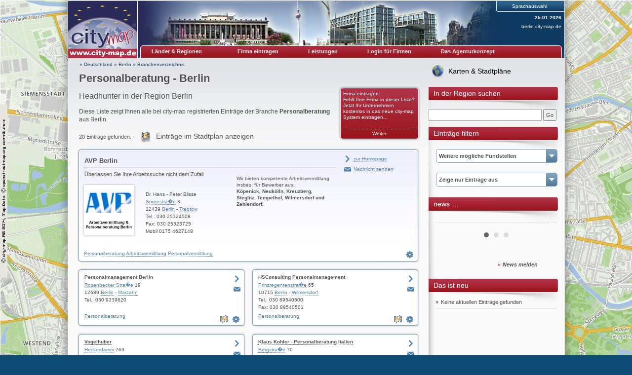

--- FILE ---
content_type: text/html; charset=UTF-8
request_url: https://berlin.city-map.de/01010000/personalberatung
body_size: 59762
content:
<!DOCTYPE html PUBLIC "-//W3C//DTD XHTML 1.0 Transitional//EN" "http://www.w3.org/TR/xhtml1/DTD/xhtml1-transitional.dtd">
<html xmlns="http://www.w3.org/1999/xhtml" xml:lang="de" lang="de">
<head>
<title>Personalberatung - Headhunter - Berlin</title>
<link rel="shortcut icon" href="//static.city-map.de/images/cmi.png" type="image/x-icon"><link rel="icon" href="//static.city-map.de/images/cmi.png" type="image/x-icon"><link href="//static.city-map.de/images/cmi.png" rel="shortcut icon"><link rel="icon" href="//static.city-map.de/images/cmi.png" type="image/ico"><meta http-equiv="X-UA-Compatible" content="IE=Edge"><meta name="referrer" content="origin"><meta http-equiv="Content-Type" content="text/html; charset=UTF-8" />
<meta http-equiv="Content-Language" content="de" />
<meta http-equiv="Language" content="de" />
<meta name="copyright" content="berlin.city-map.de" />
<meta name="audience" content="all" />
<meta name="author" content="city-map Region Berlin" />
<meta name="google-site-verification" content="0MTX4bzT7SM7_G07-Z5soGau3OM-jm8yYUYemYhRjqw" />
<meta name="description" content="Diese Liste zeigt Ihnen alle bei city-map registrierten Einträge der Branche Personalberatung (Headhunter) aus Berlin." />
<meta name="keywords" content="Personalberatung, Berlin, Berlin, Bewerbungstraining, Coaching, Headhunter, Karriereberatungen, Mentaltraining, Moderation, Outplacement, Personalentwicklung, Personal Training, Rhetorikseminare, Supervision" />
<meta name="revisit-after" content="3 days" />
<meta name="robots" content="index, follow" />
<meta name="page-topic" content="Personalberatung" />
<link rel="stylesheet" type="text/css" href="//static.city-map.de/css/cm2/layout.css" />
<link rel="stylesheet" type="text/css" href="//static.city-map.de/css/cm2/lists_old.css" />
<link rel="stylesheet" type="text/css" href="//static.city-map.de/css/cm2/lists.css" />
<link rel="stylesheet" type="text/css" href="//static.city-map.de/css/cm2/screenshot_preview.css" />
<link rel="stylesheet" type="text/css" href="//static.city-map.de/css/cm2/pagination.css" />
<link rel="stylesheet" type="text/css" href="//static.city-map.de/css/cm2/cmPowercards.css" />
<link rel="stylesheet" type="text/css" href="//static.city-map.de/css/cm2/cloud.css" />
<link rel="stylesheet" type="text/css" href="//static.city-map.de/css/cm2/colorbox.css" />
<link rel="stylesheet" type="text/css" href="//static.city-map.de/css/cm2/jquery.bxslider.css" />
<link rel="stylesheet" type="text/css" href="//apps.city-map.de/index.php/Maps/css/0701" />
<link rel="stylesheet" href="https://city-map.com/static/css/cm.com/cookie-consent.css" type="text/css" /><script type="text/javascript" src="//static.city-map.de/js/jquery-1.9.1.min.js"></script>
<script type="text/javascript" src="/city/scripts/de.js"></script>
<script type="text/javascript" src="//static.city-map.de/js/jquery-ui-1.10.2.custom.autocomplete.min.js"></script>
<script type="text/javascript" src="//static.city-map.de/js/jquery.bxslider.min.js"></script>
<script type="text/javascript" src="//static.city-map.de/js/jquery.colorbox.1.4.6.js"></script>
<script type="text/javascript" src="//static.city-map.de/js/kreevit.ajax.js"></script>
<script type="text/javascript" src="//static.city-map.de/js/baseEntry.js"></script>
<script type="text/javascript" src="//static.city-map.de/js/kreevit.ajax.js"></script>
<script type="text/javascript" src="//static.city-map.de/js/cm_preview.js"></script>
<script type="text/javascript">$(document).ready(function(){ jQuery("#cm_search, #search_and_find_field").autocomplete({source: "//berlin.city-map.de/php/do.php/suggest/search/0/0701/",}).data( "ui-autocomplete" )._renderItem = function( ul, item ) { return $( "<li>" ).append( "<a href=\""+item.suggestion_link+"\">" + item.suggestion_name + "</a>" ).appendTo( ul );};});</script>
<script type="text/javascript">$(document).ready(function(){jQuery(".bxslider").bxSlider({auto: true, mode: 'fade'}); jQuery(".bxsliderNews").bxSlider({auto: true, mode: 'fade', pause: 10000});  });</script>
</head>
<body><div id="hitcounter"></div>
<div class="cmPattern" >
<div class="cmContentWrapper">
<div class="headerWrapper"><div class="top_banner_logo">
    <a href="http://berlin.city-map.de" rel="nofollow"><img src="//static.city-map.de/images/cm_logo_top.gif" style="width: 140px; height: 97px;" alt="city-map Berlin" /></a>    <a href="http://berlin.city-map.de" rel="nofollow"><img src="//static.city-map.de/images/cm_logo_www_de.gif" width="140" height="19" alt="http://berlin.city-map.de"/></a>
</div><!-- top_banner_logo -->
<div class="headerRightColumn" style="background: #0e3960 url('//static.city-map.de/pic/reg/kl/head0701.jpg') no-repeat top left;"><div id="toolbar"><div id="language_selection">
<span>Sprachauswahl</span>
<ul><li><a href="/01010001/personal-consulting-service"><img src="//static.city-map.de/pic/reg/fl_en.gif" border="0" alt="English" />English</a>
</li><li><a href="/01010002/personeelsadviezen"><img src="//static.city-map.de/pic/reg/fl_nl.gif" border="0" alt="Nederlands" />Nederlands</a>
</li><li><a href="/01010003/personaleradgivninger"><img src="//static.city-map.de/pic/reg/fl_da.gif" border="0" alt="Dansk" />Dansk</a>
</li><li><a href="/01010004/personalberatung"><img src="//static.city-map.de/pic/reg/fl_at.gif" border="0" alt="Österreichisch" />Österreichisch</a>
</li><li><a href="/01010006/doradztwo-personalne"><img src="//static.city-map.de/pic/reg/fl_pl.gif" border="0" alt="Po Polsku" />Po Polsku</a>
</li></ul><div class="clear"></div>
</div><!-- language_selection -->
<div class="clear"></div>
<div class="current_date">25.01.2026</div><!-- current_date --><div class="domain-name"><a href="http://berlin.city-map.de" title="berlin.city-map.de">berlin.city-map.de</a></div>
<div class="clear"></div></div><!-- toolbar --><div id="cm-navigation">
	<ul>	<li id="marketplace"><a href="http://berlin.city-map.de" class="cm-navigation-link-active">Länder & Regionen</a><div id="marketplace-submenu-wrapper"><div id="marketplace-submenu-top-border"></div><div id="marketplace-submenu"><div class="mini-overview-wrapper"><a href="/01010000"><div class="mini-overview-row"><img class="overview-image" src="//static.city-map.de/pic/reg/bt/07/0701/01.jpg" alt="Firmen & Wirtschaft" /><p class="small-title">Firmen & Wirtschaft</p><div class="clear"></div></div><!-- mini-overview-row --></a><a href="/02010000"><div class="mini-overview-row"><img src="//static.city-map.de/pic/reg/bt/07/0701/02.jpg"  class="overview-image" alt="Urlaub & Tourismus" /><p class="small-title">Urlaub & Tourismus</p><div class="clear"></div></div><!-- mini-overview-row --></a><a href="/03010000"><div class="mini-overview-row"><img src="//static.city-map.de/pic/reg/bt/07/0701/03.jpg"  class="overview-image" alt="Events & Kultur" /><p class="small-title">Events & Kultur</p><div class="clear"></div></div><!-- mini-overview-row --></a><div class="clear"></div></div><!-- mini-overview-wrapper --><div class="neighbours-wrapper"><p class="small-title">Nachbarregionen</p><ul><li><a href="http://barnim.city-map.de" title="Barnim" rel="nofollow">Barnim</a></li><li><a href="http://dahme-spreewald.city-map.de" title="Dahme-Spreewald" rel="nofollow">Dahme-Spreewald</a></li><li><a href="http://havelland.city-map.de" title="Havelland" rel="nofollow">Havelland</a></li><li><a href="http://maerkisch-oderland.city-map.de" title="Märkisch-Oderland" rel="nofollow">Märkisch-Oderland</a></li><li><a href="http://oberhavel.city-map.de" title="Oberhavel" rel="nofollow">Oberhavel</a></li><li><a href="http://oder-spree.city-map.de" title="Oder-Spree" rel="nofollow">Oder-Spree</a></li><li><a href="http://potsdam.city-map.de" title="Potsdam" rel="nofollow">Potsdam</a></li><li><a href="http://potsdam-mittelmark.city-map.de" title="Potsdam-Mittelmark" rel="nofollow">Potsdam-Mittelmark</a></li><li><a href="http://teltow-flaeming.city-map.de" title="Teltow-Fläming" rel="nofollow">Teltow-Fläming</a></li><li><a href="http://www.city-map.de" title="Deutschland" rel="nofollow">Deutschland</a></li></ul></div><!-- neighbours-wrapper --><div class="clear"></div><div id="more-countries"><p class="small-title">Weitere Länder</p><ul><li><a href="http://city-map.dk/city/db/000600000000.html" title="Dänemark" rel="nofollow"> <div class="country_flag country_flag_dk"></div>Dänemark</a></li><li><a href="http://city-map.nl/city/db/000300000000.html" title="Niederlande" rel="nofollow"> <div class="country_flag country_flag_nl"></div>Niederlande</a></li><li><a href="http://city-map.at/city/db/000400000000.html" title="Österreich" rel="nofollow"> <div class="country_flag country_flag_at"></div>Österreich</a></li><li><a href="http://city-map.pl/city/db/000700000000.html" title="Polen" rel="nofollow"> <div class="country_flag country_flag_pl"></div>Polen</a></li><li><a href="http://city-map.si/city/db/000800000000.html" title="Slowenien" rel="nofollow"> <div class="country_flag country_flag_si"></div>Slowenien</a></li></ul><div class="clear"></div></div><!-- more-countries --><div class="clear"></div></div><!--marketplace-submenu --><div class="clear"></div></div><!--marketplace-submenu-wrapper --></li><li><a id="topNavigationNeighbour" class="cm-navigation-link" target="_blank" href="//register.city-map.com/de/branchenbuch/berlin" rel="nofollow">Firma eintragen</a></li>
<li><a href="https://cmpowersite.com" class="cm-navigation-link" target="_blank"  rel="nofollow">Leistungen</a></li>
<li><a target="_blank" href="https://my.cmpowersite.com/login/de" class="cm-navigation-link" >Login für Firmen</a></li>
<li><a href="https://lizenz.city-map.com" class="cm-navigation-link"  rel="nofollow" target="_blank">Das Agenturkonzept</a></li>
</ul><div class="clear"></div>
</div><!-- navigation -->
<div class="clear"></div>
<div class="clear"></div></div><!-- headerRightColumn --><div class="clear"></div></div><!-- headerWrapper --><div id="contentWrapper"><div class="mainAreaWrapper"><div id="mainAreaContent"><div id="cm-breadcrumbs">
	<a href="https://city-map.de" rel="nofollow">&#187; Deutschland</a>
 &#187; <a href="http://berlin.city-map.de" class="letterpress-light"> Berlin</a>
 &#187; <a href="/01010000"> Branchenverzeichnis</a>
</div><!-- cm-breadcrumbs -->
<div id="printedFrom">Ausgedruckt von https://berlin.city-map.de/city/db/070101010000/personalberatung</div><div class="headline-wrapper"><h1 class="letterpress-light">Personalberatung - Berlin</h1><p class="letterpress-light subtitle">Headhunter in der Region Berlin</p><div class="overviewBox" style="float: right">
	<a href="https://register.city-map.com/de?branchId=549"  rel="nofollow" class="box-title" target="_blank">Firma eintragen:<br />
	Fehlt Ihre Firma in dieser Liste? Jetzt Ihr Unternehmen kostenlos in das neue city-map System eintragen...</a>
	<a href="https://register.city-map.com/de?branchId=549" rel="nofollow" class="box-bottom-link" target="_blank">Weiter</a>
</div>
<div class="intro"><h2 class="intro-text">Diese Liste zeigt Ihnen alle bei city-map registrierten Einträge der Branche <strong>Personalberatung</strong> aus Berlin.</h2></div><div class="clear"></div></div><!-- intro --><!-- cm list -->
<div class="cm_list_wrapper">
          <p class="cm_total_entries">20 Einträge gefunden. - <a href="//city-map.com/de/branchenbuch/berlin/personalberatung" class="map-icon" target="_blank">Eintr&auml;ge im Stadtplan anzeigen</a></p>
                
<div class="clear"></div>
<div class="powercard big">
  <div class="top"></div>
  <div class="middle">
    <div class="content">
              <h3><a href="//berlin.city-map.de/de/avp-berlin" rel="follow" target="_blank">AVP Berlin</a></h3>
            <!-- BUTTONS LEFT -->
      <div class="buttons">
                          <a class="homepage" id ="cm_preview_0701040220000" href="http://avpberlin-personal.de/" target="_blank"  rel="follow" onmouseover="powerPreview.show(this, '//static.city-map.de/screenshots/avp-berlin.jpg','avpberlin-personal.de/');" onmouseout="powerPreview.hide(this);" onclick="countHits('berlin.city-map.de','070104022','hp');"><span>zur Homepage</span></a>        <ul>
                    <li class="onlinecontact"><a href="//berlin.city-map.de/01110300/avp-berlin" ><span>Nachricht senden</span></a></li>
                                                                                                  </ul>
      </div>
      <a href="https://my.cmpowersite.com/login/de/?k=070104022" class="settings" alt="" title="Eintrag ändern" target="_blank"></a>  <!-- herausgenommen am 05.05.2017:   -->
      <!-- INFORMATION -->
      <div class="info">
        <div class="main">
          <h4>Überlassen Sie Ihre Arbeitssuche nicht dem Zufall</h4>
                    <div class="logo">
   	                	  <a href="//berlin.city-map.de/de/avp-berlin"  ><img src="//static.city-map.de/logos/avp-berlin.gif" border="0" width="100" height="100" alt="AVP Berlin" /></a>
                      </div>
                    <div class="address">
            Dr. Hans - Peter Blisse<br />            <a class="link" href="//berlin.city-map.de/08000000/2563/Berlin/210854/1/Spreestra%C3%9Fe.html" target="_parent">Spreestra�e</a> 3<br />
            12439 <a class="link" href="//berlin.city-map.de/01100000/berlin" >Berlin</a>  - <a class="link" href="//berlin.city-map.de/01100000/berlin/treptow" >Treptow</a><br />
            Tel.: 030 25324508<br />            Fax: 030 25323725<br />            Mobil 0175 4627148          </div>
          <div class="keys">
            <!-- BRANCHES -->
                        <a href="//berlin.city-map.de/01010000/personalberatung" >Personalberatung</a></li>
                        <a href="//berlin.city-map.de/01010000/arbeitsvermittlungen" >Arbeitsvermittlung</a></li>
                        <a href="//berlin.city-map.de/01010000/personalvermittlungen" >Personalvermittlung</a></li>
                      </div>
        </div>
      </div>
      <div class="desc">
    		<p>
  Wir bieten kompetente Arbeitsvermittlung insbes. f&uuml;r Bewerber aus:<br />
  <strong>K&ouml;penick, Neuk&ouml;lln, Kreuzberg, Steglitz, Tempelhof, Wilmersdorf und Zehlendorf.</strong>
</p>
      </div>
      <br class="clear" />
    </div>
  </div>
  <div class="bottom"></div>
</div>
<div class="clear"></div>      <script type="text/javascript">countHits('berlin.city-map.de','070104022','be');</script>
           
<div class="powercard small first">
  <div class="top"></div>
  <div class="middle">
    <div class="content">
      <h4><a href="//berlin.city-map.de/de/personalmanagement-berlin" target="_blank" rel="follow">Personalmanagement Berlin</a></h4>
      <div class="buttons">
        <a id ="cm_preview_070116110" href="//berlin.city-map.de/de/personalmanagement-berlin" rel="nofollow" target="_blank" onmouseover="powerPreview.show(this, '//static.city-map.de/screenshots/personalmanagement-berlin.jpg','personalmanagement-berlin.de','s');" onmouseout="powerPreview.hide(this);" class="homepage">&nbsp;</a>        <a href="//berlin.city-map.de/01110300/personalmanagement-berlin" class="onlinecontact" >&nbsp;</a>      </div>
      <a href="https://my.cmpowersite.com/login/de/?k=070116110" target="_blank" class="settings" alt="" title="Eintrag ändern"></a>  <!-- herausgenommen am 05.05.2017:   -->

      	      <a href="//city-map.com/de/branchenbuch/berlin/personalberatung" class="map-list" alt="Eintr&auml;ge im Stadtplan anzeigen" title="Eintr&auml;ge im Stadtplan anzeigen"></a>
	        <div class="info">
        <div class="main">
          <div class="address">
            <a class="link" href="//berlin.city-map.de/08000000/2612/Berlin/211233/1/Rosenbecker+Stra%C3%9Fe.html" target="_parent">Rosenbecker Stra�e</a> 19 <br />            
            12689 <a class="link" href="//berlin.city-map.de/01100000/berlin" >Berlin</a>  - <a class="link" href="//berlin.city-map.de/01100000/berlin/marzahn" >Marzahn</a><br />
            Tel.: 030 9339620<br />
            <br />
          </div>
          <div class="keys">
                        <a href="//berlin.city-map.de/01010000/personalberatung" >Personalberatung</a></li>
                      </div>
        </div>
      </div>
      <br class="clear" />
    </div>
  </div>
  <div class="bottom"></div>
</div><!-- small powercard -->      
    <script type="text/javascript">countHits('berlin.city-map.de','070116110','be');</script>
           
<div class="powercard small ">
  <div class="top"></div>
  <div class="middle">
    <div class="content">
      <h4><a href="//berlin.city-map.de/de/hsconsulting-personalmanagement" target="_blank" rel="follow">HSConsulting Personalmanagement</a></h4>
      <div class="buttons">
        <a id ="cm_preview_070108131" href="//berlin.city-map.de/de/hsconsulting-personalmanagement" rel="nofollow" target="_blank" onmouseover="powerPreview.show(this, '//static.city-map.de/screenshots/hsconsulting-personalmanagement.jpg','www.hsc-personal.de','s');" onmouseout="powerPreview.hide(this);" class="homepage">&nbsp;</a>        <a href="//berlin.city-map.de/01110300/hsconsulting-personalmanagement" class="onlinecontact" >&nbsp;</a>      </div>
      <a href="https://my.cmpowersite.com/login/de/?k=070108131" target="_blank" class="settings" alt="" title="Eintrag ändern"></a>  <!-- herausgenommen am 05.05.2017:   -->

      	      <a href="//city-map.com/de/branchenbuch/berlin/personalberatung" class="map-list" alt="Eintr&auml;ge im Stadtplan anzeigen" title="Eintr&auml;ge im Stadtplan anzeigen"></a>
	        <div class="info">
        <div class="main">
          <div class="address">
            <a class="link" href="//berlin.city-map.de/08000000/2359/Berlin/208802/1/Prinzregentenstra%C3%9Fe.html" target="_parent">Prinzregentenstra�e</a> 65 <br />            
            10715 <a class="link" href="//berlin.city-map.de/01100000/berlin" >Berlin</a>  - <a class="link" href="//berlin.city-map.de/01100000/berlin-wilmersdorf-be-de" >Wilmersdorf</a><br />
            Tel.: 030 89540500<br />
            Fax: 030 89540501<br />
          </div>
          <div class="keys">
                        <a href="//berlin.city-map.de/01010000/personalberatung" >Personalberatung</a></li>
                      </div>
        </div>
      </div>
      <br class="clear" />
    </div>
  </div>
  <div class="bottom"></div>
</div><!-- small powercard -->      
    <script type="text/javascript">countHits('berlin.city-map.de','070108131','be');</script>
           
<div class="powercard small first">
  <div class="top"></div>
  <div class="middle">
    <div class="content">
      <h4><a href="//berlin.city-map.de/de/vogelhuber" target="_blank" rel="follow">Vogelhuber</a></h4>
      <div class="buttons">
        <a id ="cm_preview_070121961" href="//berlin.city-map.de/de/vogelhuber" rel="nofollow" target="_blank" onmouseover="powerPreview.show(this, '//static.city-map.de/screenshots/vogelhuber.jpg','www.vogelhuber.de/','s');" onmouseout="powerPreview.hide(this);" class="homepage">&nbsp;</a>        <a href="//berlin.city-map.de/01110300/vogelhuber" class="onlinecontact" >&nbsp;</a>      </div>
      <a href="https://my.cmpowersite.com/login/de/?k=070121961" target="_blank" class="settings" alt="" title="Eintrag ändern"></a>  <!-- herausgenommen am 05.05.2017:   -->

      	      <a href="//city-map.com/de/branchenbuch/berlin/personalberatung" class="map-list" alt="Eintr&auml;ge im Stadtplan anzeigen" title="Eintr&auml;ge im Stadtplan anzeigen"></a>
	        <div class="info">
        <div class="main">
          <div class="address">
            <a class="link" href="//berlin.city-map.de/08000000/2336/Berlin/209065/1/Heckerdamm.html" target="_parent">Heckerdamm</a> 269 <br />            
            13627 <a class="link" href="//berlin.city-map.de/01100000/berlin" >Berlin</a>  - <a class="link" href="//berlin.city-map.de/01100000/berlin/charlottenburg" >Charlottenburg</a><br />
            Tel.: 03052649210<br />
            <br />
          </div>
          <div class="keys">
                        <a href="//berlin.city-map.de/01010000/personalberatung" >Personalberatung</a></li>
                      </div>
        </div>
      </div>
      <br class="clear" />
    </div>
  </div>
  <div class="bottom"></div>
</div><!-- small powercard -->      
    <script type="text/javascript">countHits('berlin.city-map.de','070121961','be');</script>
           
<div class="powercard small ">
  <div class="top"></div>
  <div class="middle">
    <div class="content">
      <h4><a href="//berlin.city-map.de/de/klaus-kohler-personalberatung-italien" target="_blank" rel="follow">Klaus Kohler - Personalberatung Italien</a></h4>
      <div class="buttons">
        <a id ="cm_preview_070115875" href="//berlin.city-map.de/de/klaus-kohler-personalberatung-italien" rel="nofollow" target="_blank" onmouseover="powerPreview.show(this, '//static.city-map.de/screenshots/klaus-kohler-personalberatung-italien.jpg','www.personalberatung-italien.de','s');" onmouseout="powerPreview.hide(this);" class="homepage">&nbsp;</a>        <a href="//berlin.city-map.de/01110300/klaus-kohler-personalberatung-italien" class="onlinecontact" >&nbsp;</a>      </div>
      <a href="https://my.cmpowersite.com/login/de/?k=070115875" target="_blank" class="settings" alt="" title="Eintrag ändern"></a>  <!-- herausgenommen am 05.05.2017:   -->

      	      <a href="//city-map.com/de/branchenbuch/berlin/personalberatung" class="map-list" alt="Eintr&auml;ge im Stadtplan anzeigen" title="Eintr&auml;ge im Stadtplan anzeigen"></a>
	        <div class="info">
        <div class="main">
          <div class="address">
            <a class="link" href="//berlin.city-map.de/08000000/2278/Berlin/207421/1/Bergstra%C3%9Fe.html" target="_parent">Bergstra�e</a> 70 <br />            
            10115 <a class="link" href="//berlin.city-map.de/01100000/berlin" >Berlin</a>  - <a class="link" href="//berlin.city-map.de/01100000/berlin/mitte" >Mitte</a><br />
            Tel.: 030 275966-46<br />
            <br />
          </div>
          <div class="keys">
                        <a href="//berlin.city-map.de/01010000/personalberatung" >Personalberatung</a></li>
                      </div>
        </div>
      </div>
      <br class="clear" />
    </div>
  </div>
  <div class="bottom"></div>
</div><!-- small powercard -->      
    <script type="text/javascript">countHits('berlin.city-map.de','070115875','be');</script>
           
<div class="powercard small first">
  <div class="top"></div>
  <div class="middle">
    <div class="content">
      <h4><a href="//berlin.city-map.de/de/meyheadhunter-berlin" target="_blank" rel="follow">MEYHEADHUNTER Berlin</a></h4>
      <div class="buttons">
        <a id ="cm_preview_070124444" href="//berlin.city-map.de/de/meyheadhunter-berlin" rel="nofollow" target="_blank" onmouseover="powerPreview.show(this, '//static.city-map.de/screenshots/meyheadhunter-berlin.jpg','www.meyheadhunter.de/headhunter/berlin/','s');" onmouseout="powerPreview.hide(this);" class="homepage">&nbsp;</a>              </div>
      <a href="https://my.cmpowersite.com/login/de/?k=070124444" target="_blank" class="settings" alt="" title="Eintrag ändern"></a>  <!-- herausgenommen am 05.05.2017:   -->

      	      <a href="//city-map.com/de/branchenbuch/berlin/personalberatung" class="map-list" alt="Eintr&auml;ge im Stadtplan anzeigen" title="Eintr&auml;ge im Stadtplan anzeigen"></a>
	        <div class="info">
        <div class="main">
          <div class="address">
            Kurfürstendamm 15 <br />            
            10719 <a class="link" href="//berlin.city-map.de/01100000/berlin" >Berlin</a> <br />
            Tel.: 030 577138840<br />
            <br />
          </div>
          <div class="keys">
                        <a href="//berlin.city-map.de/01010000/personalberatung" >Personalberatung</a></li>
                      </div>
        </div>
      </div>
      <br class="clear" />
    </div>
  </div>
  <div class="bottom"></div>
</div><!-- small powercard -->      
    <script type="text/javascript">countHits('berlin.city-map.de','070124444','be');</script>
           
<div class="powercard small ">
  <div class="top"></div>
  <div class="middle">
    <div class="content">
      <h4><a href="//berlin.city-map.de/de/jobbienen-jobs-coaching-janine-el-zein" target="_blank" rel="follow">Jobbienen- Jobs & Coaching Janine El Zein</a></h4>
      <div class="buttons">
        <a id ="cm_preview_070123073" href="//berlin.city-map.de/de/jobbienen-jobs-coaching-janine-el-zein" rel="nofollow" target="_blank" onmouseover="powerPreview.show(this, '//static.city-map.de/screenshots/jobbienen-jobs-coaching-janine-el-zein.jpg','www.jobbienen.de','s');" onmouseout="powerPreview.hide(this);" class="homepage">&nbsp;</a>        <a href="//berlin.city-map.de/01110300/jobbienen-jobs-coaching-janine-el-zein" class="onlinecontact" >&nbsp;</a>      </div>
      <a href="https://my.cmpowersite.com/login/de/?k=070123073" target="_blank" class="settings" alt="" title="Eintrag ändern"></a>  <!-- herausgenommen am 05.05.2017:   -->

      	      <a href="//city-map.com/de/branchenbuch/berlin/personalberatung" class="map-list" alt="Eintr&auml;ge im Stadtplan anzeigen" title="Eintr&auml;ge im Stadtplan anzeigen"></a>
	        <div class="info">
        <div class="main">
          <div class="address">
            <a class="link" href="//berlin.city-map.de/08000000/2305/Berlin/211434/1/Wei%C3%9Fenseer+Weg.html" target="_parent">Wei�enseer Weg</a> 6 <br />            
            10367 <a class="link" href="//berlin.city-map.de/01100000/berlin" >Berlin</a>  - <a class="link" href="//berlin.city-map.de/01100000/berlin/lichtenberg" >Lichtenberg</a><br />
            Tel.: 030/ 86320236<br />
            Fax: 030/ 86320237<br />
          </div>
          <div class="keys">
                        <a href="//berlin.city-map.de/01010000/personalberatung" >Personalberatung</a></li>
                      </div>
        </div>
      </div>
      <br class="clear" />
    </div>
  </div>
  <div class="bottom"></div>
</div><!-- small powercard -->      
    <script type="text/javascript">countHits('berlin.city-map.de','070123073','be');</script>
           
<div class="powercard small first">
  <div class="top"></div>
  <div class="middle">
    <div class="content">
      <h4><a href="//berlin.city-map.de/de/wpr-wiencke-personnel-research" target="_blank" rel="follow">WPR - Wiencke Personnel Research</a></h4>
      <div class="buttons">
        <a id ="cm_preview_070119397" href="//berlin.city-map.de/de/wpr-wiencke-personnel-research" rel="nofollow" target="_blank" onmouseover="powerPreview.show(this, '//static.city-map.de/screenshots/wpr-wiencke-personnel-research.jpg','wpr-research.de','s');" onmouseout="powerPreview.hide(this);" class="homepage">&nbsp;</a>        <a href="//berlin.city-map.de/01110300/wpr-wiencke-personnel-research" class="onlinecontact" >&nbsp;</a>      </div>
      <a href="https://my.cmpowersite.com/login/de/?k=070119397" target="_blank" class="settings" alt="" title="Eintrag ändern"></a>  <!-- herausgenommen am 05.05.2017:   -->

      	      <a href="//city-map.com/de/branchenbuch/berlin/personalberatung" class="map-list" alt="Eintr&auml;ge im Stadtplan anzeigen" title="Eintr&auml;ge im Stadtplan anzeigen"></a>
	        <div class="info">
        <div class="main">
          <div class="address">
            <a class="link" href="//berlin.city-map.de/08000000/2311/Berlin/208352/1/Raumerstra%C3%9Fe.html" target="_parent">Raumerstra�e</a> 12 <br />            
            10437 <a class="link" href="//berlin.city-map.de/01100000/berlin" >Berlin</a>  - <a class="link" href="//berlin.city-map.de/01100000/berlin/prenzlauer-berg" >Prenzlauer Berg</a><br />
            Tel.: 030 95621075<br />
            Fax: 030 56796029<br />
          </div>
          <div class="keys">
                        <a href="//berlin.city-map.de/01010000/personalberatung" >Personalberatung</a></li>
                      </div>
        </div>
      </div>
      <br class="clear" />
    </div>
  </div>
  <div class="bottom"></div>
</div><!-- small powercard -->      
    <script type="text/javascript">countHits('berlin.city-map.de','070119397','be');</script>
           
<div class="powercard small ">
  <div class="top"></div>
  <div class="middle">
    <div class="content">
      <h4><a href="//berlin.city-map.de/de/perm4-permanent-recruiting-gmbh" target="_blank" rel="follow">PERM4 | Permanent Recruiting GmbH</a></h4>
      <div class="buttons">
        <a id ="cm_preview_070122256" href="//berlin.city-map.de/de/perm4-permanent-recruiting-gmbh" rel="nofollow" target="_blank" onmouseover="powerPreview.show(this, '//static.city-map.de/screenshots/perm4-permanent-recruiting-gmbh.jpg','www.perm4.com','s');" onmouseout="powerPreview.hide(this);" class="homepage">&nbsp;</a>        <a href="//berlin.city-map.de/01110300/perm4-permanent-recruiting-gmbh" class="onlinecontact" >&nbsp;</a>      </div>
      <a href="https://my.cmpowersite.com/login/de/?k=070122256" target="_blank" class="settings" alt="" title="Eintrag ändern"></a>  <!-- herausgenommen am 05.05.2017:   -->

      	      <a href="//city-map.com/de/branchenbuch/berlin/personalberatung" class="map-list" alt="Eintr&auml;ge im Stadtplan anzeigen" title="Eintr&auml;ge im Stadtplan anzeigen"></a>
	        <div class="info">
        <div class="main">
          <div class="address">
            <a class="link" href="//berlin.city-map.de/08000000/2278/Berlin/207267/1/Unter+den+Linden.html" target="_parent">Unter den Linden</a> 21 Lindencorso<br />            
            10117 <a class="link" href="//berlin.city-map.de/01100000/berlin" >Berlin</a>  - <a class="link" href="//berlin.city-map.de/01100000/berlin/mitte" >Mitte</a><br />
            Tel.: 030 333063100<br />
            <br />
          </div>
          <div class="keys">
                        <a href="//berlin.city-map.de/01010000/personalberatung" >Personalberatung</a></li>
                      </div>
        </div>
      </div>
      <br class="clear" />
    </div>
  </div>
  <div class="bottom"></div>
</div><!-- small powercard -->      
    <script type="text/javascript">countHits('berlin.city-map.de','070122256','be');</script>
           
<div class="powercard small first">
  <div class="top"></div>
  <div class="middle">
    <div class="content">
      <h4><a href="//berlin.city-map.de/de/personalmanagment-service-gbr" target="_blank" rel="follow">Personalmanagment Service GbR</a></h4>
      <div class="buttons">
        <a id ="cm_preview_070105186" href="//berlin.city-map.de/de/personalmanagment-service-gbr" rel="nofollow" target="_blank" onmouseover="powerPreview.show(this, '//static.city-map.de/screenshots/personalmanagment-service-gbr.jpg','www.zeugnistest.de','s');" onmouseout="powerPreview.hide(this);" class="homepage">&nbsp;</a>        <a href="//berlin.city-map.de/01110300/personalmanagment-service-gbr" class="onlinecontact" >&nbsp;</a>      </div>
      <a href="https://my.cmpowersite.com/login/de/?k=070105186" target="_blank" class="settings" alt="" title="Eintrag ändern"></a>  <!-- herausgenommen am 05.05.2017:   -->

      	      <a href="//city-map.com/de/branchenbuch/berlin/personalberatung" class="map-list" alt="Eintr&auml;ge im Stadtplan anzeigen" title="Eintr&auml;ge im Stadtplan anzeigen"></a>
	        <div class="info">
        <div class="main">
          <div class="address">
            <a class="link" href="//berlin.city-map.de/08000000/2289/Berlin/207873/1/Boxhagener+Stra%C3%9Fe.html" target="_parent">Boxhagener Stra�e</a> 16 <br />            
            10245 <a class="link" href="//berlin.city-map.de/01100000/berlin" >Berlin</a>  - <a class="link" href="//berlin.city-map.de/01100000/berlin/friedrichshain" >Friedrichshain</a><br />
            Tel.: 030 42028525<br />
            Fax: 030 42028526<br />
          </div>
          <div class="keys">
                        <a href="//berlin.city-map.de/01010000/personalberatung" >Personalberatung</a></li>
                      </div>
        </div>
      </div>
      <br class="clear" />
    </div>
  </div>
  <div class="bottom"></div>
</div><!-- small powercard -->      
    <script type="text/javascript">countHits('berlin.city-map.de','070105186','be');</script>
           
<div class="powercard small ">
  <div class="top"></div>
  <div class="middle">
    <div class="content">
      <h4><a href="//berlin.city-map.de/de/iblick-personalmanagement" target="_blank" rel="follow">iBlick Personalmanagement</a></h4>
      <div class="buttons">
        <a id ="cm_preview_070115302" href="//berlin.city-map.de/de/iblick-personalmanagement" rel="nofollow" target="_blank" onmouseover="powerPreview.show(this, '//static.city-map.de/screenshots/iblick-personalmanagement.jpg','www.iblick.de','s');" onmouseout="powerPreview.hide(this);" class="homepage">&nbsp;</a>        <a href="//berlin.city-map.de/01110300/iblick-personalmanagement" class="onlinecontact" >&nbsp;</a>      </div>
      <a href="https://my.cmpowersite.com/login/de/?k=070115302" target="_blank" class="settings" alt="" title="Eintrag ändern"></a>  <!-- herausgenommen am 05.05.2017:   -->

      	      <a href="//city-map.com/de/branchenbuch/berlin/personalberatung" class="map-list" alt="Eintr&auml;ge im Stadtplan anzeigen" title="Eintr&auml;ge im Stadtplan anzeigen"></a>
	        <div class="info">
        <div class="main">
          <div class="address">
            <a class="link" href="//berlin.city-map.de/08000000/2645/Berlin/500925/1/Stra%C3%9Fe+69+.html" target="_parent">Stra�e 69</a>  30D <br />            
            13125 <a class="link" href="//berlin.city-map.de/01100000/berlin" >Berlin</a>  - <a class="link" href="//berlin.city-map.de/01100000/berlin/pankow" >Pankow</a><br />
            Tel.: 030 44731196<br />
            Fax: 030 44731197<br />
          </div>
          <div class="keys">
                        <a href="//berlin.city-map.de/01010000/personalberatung" >Personalberatung</a></li>
                      </div>
        </div>
      </div>
      <br class="clear" />
    </div>
  </div>
  <div class="bottom"></div>
</div><!-- small powercard -->      
    <script type="text/javascript">countHits('berlin.city-map.de','070115302','be');</script>
        <div class="clear"></div>
    <h2 class="cm_list_subtitle">Weitere Firmen aus der Region Berlin</h2>
         
<div class="powercard small first">
  <div class="top"></div>
  <div class="middle">
    <div class="content">
      <h4><a href="//berlin.city-map.de/de/alpha-personalconsulting" target="_blank" rel="follow">Alpha Personalconsulting</a></h4>
      <div class="buttons">
        <a id ="cm_preview_070112141" href="//berlin.city-map.de/de/alpha-personalconsulting" rel="nofollow" target="_blank" onmouseover="powerPreview.show(this, '//static.city-map.de/screenshots/alpha-personalconsulting.jpg','www.alpha-personalconsulting.de','s');" onmouseout="powerPreview.hide(this);" class="homepage">&nbsp;</a>        <a href="//berlin.city-map.de/01110300/alpha-personalconsulting" class="onlinecontact" >&nbsp;</a>      </div>
      <a href="https://my.cmpowersite.com/login/de/?k=070112141" target="_blank" class="settings" alt="" title="Eintrag ändern"></a>  <!-- herausgenommen am 05.05.2017:   -->

      	      <a href="//city-map.com/de/branchenbuch/berlin/personalberatung" class="map-list" alt="Eintr&auml;ge im Stadtplan anzeigen" title="Eintr&auml;ge im Stadtplan anzeigen"></a>
	        <div class="info">
        <div class="main">
          <div class="address">
            <a class="link" href="//berlin.city-map.de/08000000/2379/Berlin/210186/1/Rheinstra%C3%9Fe.html" target="_parent">Rheinstra�e</a> 65 <br />            
            12159 <a class="link" href="//berlin.city-map.de/01100000/berlin" >Berlin</a>  - <a class="link" href="//berlin.city-map.de/01100000/berlin/schoeneberg" >Schöneberg</a><br />
            Tel.: 030 80581906<br />
            <br />
          </div>
          <div class="keys">
                        <a href="//berlin.city-map.de/01010000/personalberatung" >Personalberatung</a></li>
                      </div>
        </div>
      </div>
      <br class="clear" />
    </div>
  </div>
  <div class="bottom"></div>
</div><!-- small powercard -->      
    <script type="text/javascript">countHits('berlin.city-map.de','070112141','be');</script>
           
<div class="powercard small ">
  <div class="top"></div>
  <div class="middle">
    <div class="content">
      <h4><a href="//berlin.city-map.de/de/business-consulting-schuermann" target="_blank" rel="follow">Business Consulting Schürmann</a></h4>
      <div class="buttons">
        <a id ="cm_preview_070110300" href="//berlin.city-map.de/de/business-consulting-schuermann" rel="nofollow" target="_blank" onmouseover="powerPreview.show(this, '//static.city-map.de/screenshots/business-consulting-schuermann.jpg','www.BCS-online.de','s');" onmouseout="powerPreview.hide(this);" class="homepage">&nbsp;</a>        <a href="//berlin.city-map.de/01110300/business-consulting-schuermann" class="onlinecontact" >&nbsp;</a>      </div>
      <a href="https://my.cmpowersite.com/login/de/?k=070110300" target="_blank" class="settings" alt="" title="Eintrag ändern"></a>  <!-- herausgenommen am 05.05.2017:   -->

      	      <a href="//city-map.com/de/branchenbuch/berlin/personalberatung" class="map-list" alt="Eintr&auml;ge im Stadtplan anzeigen" title="Eintr&auml;ge im Stadtplan anzeigen"></a>
	        <div class="info">
        <div class="main">
          <div class="address">
            <a class="link" href="//berlin.city-map.de/08000000/2336/Berlin/208782/1/Europa-Center.html" target="_parent">Europa-Center</a> <br />            
            10789 <a class="link" href="//berlin.city-map.de/01100000/berlin" >Berlin</a>  - <a class="link" href="//berlin.city-map.de/01100000/berlin/charlottenburg" >Charlottenburg</a><br />
            Tel.: 030 25493225<br />
            Fax: 030 25493299<br />
          </div>
          <div class="keys">
                        <a href="//berlin.city-map.de/01010000/personalberatung" >Personalberatung</a></li>
                      </div>
        </div>
      </div>
      <br class="clear" />
    </div>
  </div>
  <div class="bottom"></div>
</div><!-- small powercard -->      
    <script type="text/javascript">countHits('berlin.city-map.de','070110300','be');</script>
           
<div class="powercard small first">
  <div class="top"></div>
  <div class="middle">
    <div class="content">
      <h4><a href="//berlin.city-map.de/de/skyakademie-hr-arena-gmbh" target="_blank" rel="follow">Skyakademie / HR Arena GmbH</a></h4>
      <div class="buttons">
        <a id ="cm_preview_070123944" href="//berlin.city-map.de/de/skyakademie-hr-arena-gmbh" rel="nofollow" target="_blank" onmouseover="powerPreview.show(this, '//static.city-map.de/screenshots/skyakademie-hr-arena-gmbh.jpg','www.skyakademie.de/','s');" onmouseout="powerPreview.hide(this);" class="homepage">&nbsp;</a>              </div>
      <a href="https://my.cmpowersite.com/login/de/?k=070123944" target="_blank" class="settings" alt="" title="Eintrag ändern"></a>  <!-- herausgenommen am 05.05.2017:   -->

      	      <a href="//city-map.com/de/branchenbuch/berlin/personalberatung" class="map-list" alt="Eintr&auml;ge im Stadtplan anzeigen" title="Eintr&auml;ge im Stadtplan anzeigen"></a>
	        <div class="info">
        <div class="main">
          <div class="address">
            <a class="link" href="//berlin.city-map.de/08000000/2278/Berlin/207606/1/Panoramastra%C3%9Fe.html" target="_parent">Panoramastra�e</a> <br />            
            10178 <a class="link" href="//berlin.city-map.de/01100000/berlin" >Berlin</a>  - <a class="link" href="//berlin.city-map.de/01100000/berlin/mitte" >Mitte</a><br />
            Tel.: 030 200058888<br />
            <br />
          </div>
          <div class="keys">
                        <a href="//berlin.city-map.de/01010000/personalberatung" >Personalberatung</a></li>
                      </div>
        </div>
      </div>
      <br class="clear" />
    </div>
  </div>
  <div class="bottom"></div>
</div><!-- small powercard -->      
    <script type="text/javascript">countHits('berlin.city-map.de','070123944','be');</script>
           
<div class="powercard small ">
  <div class="top"></div>
  <div class="middle">
    <div class="content">
      <h4><a href="//berlin.city-map.de/de/hrm-consulting-gmbh" target="_blank" rel="follow">HRM CONSULTING GmbH</a></h4>
      <div class="buttons">
        <a id ="cm_preview_070107999" href="//berlin.city-map.de/de/hrm-consulting-gmbh" rel="nofollow" target="_blank" onmouseover="powerPreview.show(this, '//static.city-map.de/screenshots/hrm-consulting-gmbh.jpg','www.hrmconsulting.net','s');" onmouseout="powerPreview.hide(this);" class="homepage">&nbsp;</a>        <a href="//berlin.city-map.de/01110300/hrm-consulting-gmbh" class="onlinecontact" >&nbsp;</a>      </div>
      <a href="https://my.cmpowersite.com/login/de/?k=070107999" target="_blank" class="settings" alt="" title="Eintrag ändern"></a>  <!-- herausgenommen am 05.05.2017:   -->

      	      <a href="//city-map.com/de/branchenbuch/berlin/personalberatung" class="map-list" alt="Eintr&auml;ge im Stadtplan anzeigen" title="Eintr&auml;ge im Stadtplan anzeigen"></a>
	        <div class="info">
        <div class="main">
          <div class="address">
            <a class="link" href="//berlin.city-map.de/08000000/2332/Berlin/207440/1/Kurf%C3%BCrstenstra%C3%9Fe.html" target="_parent">Kurf�rstenstra�e</a> 56 <br />            
            10785 <a class="link" href="//berlin.city-map.de/01100000/berlin" >Berlin</a>  - <a class="link" href="//berlin.city-map.de/01100000/berlin/tiergarten" >Tiergarten</a><br />
            Tel.: 030 263938923<br />
            <br />
          </div>
          <div class="keys">
                        <a href="//berlin.city-map.de/01010000/personalberatung" >Personalberatung</a></li>
                      </div>
        </div>
      </div>
      <br class="clear" />
    </div>
  </div>
  <div class="bottom"></div>
</div><!-- small powercard -->      
    <script type="text/javascript">countHits('berlin.city-map.de','070107999','be');</script>
           
<div class="powercard small first">
  <div class="top"></div>
  <div class="middle">
    <div class="content">
      <h4><a href="//berlin.city-map.de/de/bewerber-lounge-berlin-wedding" target="_blank" rel="follow">Bewerber-lounge</a></h4>
      <div class="buttons">
        <a id ="cm_preview_070122682" href="//berlin.city-map.de/de/bewerber-lounge-berlin-wedding" rel="nofollow" target="_blank" onmouseover="powerPreview.show(this, '//static.city-map.de/screenshots/bewerber-lounge-berlin-wedding.jpg','bewerber-lounge.de/','s');" onmouseout="powerPreview.hide(this);" class="homepage">&nbsp;</a>              </div>
      <a href="https://my.cmpowersite.com/login/de/?k=070122682" target="_blank" class="settings" alt="" title="Eintrag ändern"></a>  <!-- herausgenommen am 05.05.2017:   -->

      	      <a href="//city-map.com/de/branchenbuch/berlin/personalberatung" class="map-list" alt="Eintr&auml;ge im Stadtplan anzeigen" title="Eintr&auml;ge im Stadtplan anzeigen"></a>
	        <div class="info">
        <div class="main">
          <div class="address">
            <a class="link" href="//berlin.city-map.de/08000000/173981/Berlin/207291/1/Westhafenstra%C3%9Fe.html" target="_parent">Westhafenstra�e</a> 1 <br />            
            13353 <a class="link" href="//berlin.city-map.de/01100000/berlin" >Berlin</a>  - <a class="link" href="//berlin.city-map.de/01100000/berlin/wedding" >Wedding</a><br />
            Tel.: 030 521 391 073<br />
            Fax: 030 521 391 079<br />
          </div>
          <div class="keys">
                        <a href="//berlin.city-map.de/01010000/personalberatung" >Personalberatung</a></li>
                      </div>
        </div>
      </div>
      <br class="clear" />
    </div>
  </div>
  <div class="bottom"></div>
</div><!-- small powercard -->      
    <script type="text/javascript">countHits('berlin.city-map.de','070122682','be');</script>
           
<div class="powercard small ">
  <div class="top"></div>
  <div class="middle">
    <div class="content">
      <h4><a href="//berlin.city-map.de/de/njb-neubauer-consulting" target="_blank" rel="follow">NJB NEUBAUER-CONSULTING</a></h4>
      <div class="buttons">
        <a id ="cm_preview_070110286" href="//berlin.city-map.de/de/njb-neubauer-consulting" rel="nofollow" target="_blank" onmouseover="powerPreview.show(this, '//static.city-map.de/screenshots/njb-neubauer-consulting.jpg','www.neubauer-consulting.com','s');" onmouseout="powerPreview.hide(this);" class="homepage">&nbsp;</a>        <a href="//berlin.city-map.de/01110300/njb-neubauer-consulting" class="onlinecontact" >&nbsp;</a>      </div>
      <a href="https://my.cmpowersite.com/login/de/?k=070110286" target="_blank" class="settings" alt="" title="Eintrag ändern"></a>  <!-- herausgenommen am 05.05.2017:   -->

      	      <a href="//city-map.com/de/branchenbuch/berlin/personalberatung" class="map-list" alt="Eintr&auml;ge im Stadtplan anzeigen" title="Eintr&auml;ge im Stadtplan anzeigen"></a>
	        <div class="info">
        <div class="main">
          <div class="address">
            <a class="link" href="//berlin.city-map.de/08000000/2488/Berlin/210734/1/Goldh%C3%A4hnchenweg.html" target="_parent">Goldh�hnchenweg</a> 15 <br />            
            12359 <a class="link" href="//berlin.city-map.de/01100000/berlin" >Berlin</a>  - <a class="link" href="//berlin.city-map.de/01100000/berlin/neukoelln" >Neukölln</a><br />
            Tel.: 030 60797230<br />
            Fax: 030 60797229<br />
          </div>
          <div class="keys">
                        <a href="//berlin.city-map.de/01010000/personalberatung" >Personalberatung</a></li>
                      </div>
        </div>
      </div>
      <br class="clear" />
    </div>
  </div>
  <div class="bottom"></div>
</div><!-- small powercard -->      
    <script type="text/javascript">countHits('berlin.city-map.de','070110286','be');</script>
           
<div class="powercard small first">
  <div class="top"></div>
  <div class="middle">
    <div class="content">
      <h4><a href="//berlin.city-map.de/de/kooku-recruiting-partners-berlin" target="_blank" rel="follow">Kooku Recruiting Partners Berlin</a></h4>
      <div class="buttons">
        <a id ="cm_preview_070123213" href="//berlin.city-map.de/de/kooku-recruiting-partners-berlin" rel="nofollow" target="_blank" onmouseover="powerPreview.show(this, '//static.city-map.de/screenshots/kooku-recruiting-partners-berlin.jpg','kooku.de','s');" onmouseout="powerPreview.hide(this);" class="homepage">&nbsp;</a>        <a href="//berlin.city-map.de/01110300/kooku-recruiting-partners-berlin" class="onlinecontact" >&nbsp;</a>      </div>
      <a href="https://my.cmpowersite.com/login/de/?k=070123213" target="_blank" class="settings" alt="" title="Eintrag ändern"></a>  <!-- herausgenommen am 05.05.2017:   -->

      	      <a href="//city-map.com/de/branchenbuch/berlin/personalberatung" class="map-list" alt="Eintr&auml;ge im Stadtplan anzeigen" title="Eintr&auml;ge im Stadtplan anzeigen"></a>
	        <div class="info">
        <div class="main">
          <div class="address">
            <a class="link" href="//berlin.city-map.de/08000000/2289/Berlin/207975/1/Weserstra%C3%9Fe.html" target="_parent">Weserstra�e</a> 29 <br />            
            10247 <a class="link" href="//berlin.city-map.de/01100000/berlin" >Berlin</a>  - <a class="link" href="//berlin.city-map.de/01100000/berlin/friedrichshain" >Friedrichshain</a><br />
            Tel.: 030994043660<br />
            <br />
          </div>
          <div class="keys">
                        <a href="//berlin.city-map.de/01010000/personalberatung" >Personalberatung</a></li>
                      </div>
        </div>
      </div>
      <br class="clear" />
    </div>
  </div>
  <div class="bottom"></div>
</div><!-- small powercard -->      
    <script type="text/javascript">countHits('berlin.city-map.de','070123213','be');</script>
           
<div class="powercard small ">
  <div class="top"></div>
  <div class="middle">
    <div class="content">
      <h4><a href="//berlin.city-map.de/de/salespotentials-digital-business-group-dbg-gmbh" target="_blank" rel="follow">SalesPotentials - Digital Business Group DBG GmbH</a></h4>
      <div class="buttons">
        <a id ="cm_preview_070122839" href="//berlin.city-map.de/de/salespotentials-digital-business-group-dbg-gmbh" rel="nofollow" target="_blank" onmouseover="powerPreview.show(this, '//static.city-map.de/screenshots/salespotentials-digital-business-group-dbg-gmbh.jpg','www.salespotentials.com/','s');" onmouseout="powerPreview.hide(this);" class="homepage">&nbsp;</a>        <a href="//berlin.city-map.de/01110300/salespotentials-digital-business-group-dbg-gmbh" class="onlinecontact" >&nbsp;</a>      </div>
      <a href="https://my.cmpowersite.com/login/de/?k=070122839" target="_blank" class="settings" alt="" title="Eintrag ändern"></a>  <!-- herausgenommen am 05.05.2017:   -->

      	      <a href="//city-map.com/de/branchenbuch/berlin/personalberatung" class="map-list" alt="Eintr&auml;ge im Stadtplan anzeigen" title="Eintr&auml;ge im Stadtplan anzeigen"></a>
	        <div class="info">
        <div class="main">
          <div class="address">
            <a class="link" href="//berlin.city-map.de/08000000/2359/Berlin/208672/1/Kurf%C3%BCrstendamm.html" target="_parent">Kurf�rstendamm</a> 194 <br />            
            10707 <a class="link" href="//berlin.city-map.de/01100000/berlin" >Berlin</a>  - <a class="link" href="//berlin.city-map.de/01100000/berlin-wilmersdorf-be-de" >Wilmersdorf</a><br />
            Tel.: +4930610821600<br />
            <br />
          </div>
          <div class="keys">
                        <a href="//berlin.city-map.de/01010000/personalberatung" >Personalberatung</a></li>
                      </div>
        </div>
      </div>
      <br class="clear" />
    </div>
  </div>
  <div class="bottom"></div>
</div><!-- small powercard -->      
    <script type="text/javascript">countHits('berlin.city-map.de','070122839','be');</script>
           
<div class="powercard small first">
  <div class="top"></div>
  <div class="middle">
    <div class="content">
      <h4><a href="//berlin.city-map.de/de/doctime24-aerztevermittlung-gbr" target="_blank" rel="follow">DocTime24 - Ärztevermittlung GbR</a></h4>
      <div class="buttons">
        <a id ="cm_preview_070113330" href="//berlin.city-map.de/de/doctime24-aerztevermittlung-gbr" rel="nofollow" target="_blank" onmouseover="powerPreview.show(this, '//static.city-map.de/screenshots/doctime24-aerztevermittlung-gbr.jpg','www.doctime24.de','s');" onmouseout="powerPreview.hide(this);" class="homepage">&nbsp;</a>        <a href="//berlin.city-map.de/01110300/doctime24-aerztevermittlung-gbr" class="onlinecontact" >&nbsp;</a>      </div>
      <a href="https://my.cmpowersite.com/login/de/?k=070113330" target="_blank" class="settings" alt="" title="Eintrag ändern"></a>  <!-- herausgenommen am 05.05.2017:   -->

      	      <a href="//city-map.com/de/branchenbuch/berlin/personalberatung" class="map-list" alt="Eintr&auml;ge im Stadtplan anzeigen" title="Eintr&auml;ge im Stadtplan anzeigen"></a>
	        <div class="info">
        <div class="main">
          <div class="address">
            <a class="link" href="//berlin.city-map.de/08000000/173981/Berlin/207312/1/Gerichtstra%C3%9Fe.html" target="_parent">Gerichtstra�e</a> 85 <br />            
            13347 <a class="link" href="//berlin.city-map.de/01100000/berlin" >Berlin</a>  - <a class="link" href="//berlin.city-map.de/01100000/berlin/wedding" >Wedding</a><br />
            Tel.: 030 68832098<br />
            <br />
          </div>
          <div class="keys">
                        <a href="//berlin.city-map.de/01010000/personalberatung" >Personalberatung</a></li>
                      </div>
        </div>
      </div>
      <br class="clear" />
    </div>
  </div>
  <div class="bottom"></div>
</div><!-- small powercard -->      
    <script type="text/javascript">countHits('berlin.city-map.de','070113330','be');</script>
<div class="clear"></div>
</div><!-- cm_list_wrapper --><div class="clear"></div><img src="//stat.city-map.de/scripts/c?n=070101010000&amp;x=Personalberatung&amp;b=549" width="1" height="1" alt="" border="0" /><div class="clear"></div></div><!-- mainAreaContent --><div id="mainAreaRight"><a id="linkToMaps" class="link-to-maps" href="//city-map.com/de/branchenbuch/region-berlin-de/personalberatung">Karten & Stadtpläne</a><div class="mainAreaRightTitle "><span class="mainAreaRightTitleText ">In der Region suchen</span></div><form action="//berlin.city-map.de/06000000" method="post" name="search_fr" onsubmit="return finden()"><input type="text" class="search_form_input_small" name="query" size="30" id="cm_search" maxlength="30"/> <input type="button" onclick="finden()" value="Go" /><br /
></form>
<div class="mainAreaRightTitle "><span class="mainAreaRightTitleText ">Einträge filtern</span></div><div class="selection-combo"><a href="" class="hover-for-mobile"><h4 class="selection-combo-title">Weitere mögliche Fundstellen</h4></a><ul><li><a href="/01010000/bewerbungstraining">Bewerbungstraining</a></li>
<li><a href="/01010000/coaching">Coaching</a></li>
<li><a href="/01010000/karriereberatungen">Karriereberatungen</a></li>
<li><a href="/01010000/mentaltraining">Mentaltraining</a></li>
<li><a href="/01010000/moderation">Moderation</a></li>
<li><a href="/01010000/outplacement">Outplacement</a></li>
<li><a href="/01010000/personalentwicklung">Personalentwicklung</a></li>
<li><a href="/01010000/personal-training">Personal Training</a></li>
<li><a href="/01010000/kommunikationstraining-und-rhetorik">Rhetorikseminare</a></li>
<li><a href="/01010000/supervision">Supervision</a></li>
<li><a href="/01010000"><strong>Alle Branchen anzeigen</strong></a></li>
</ul></div> <!-- selection-combo -->
<div class="selection-combo">
<a href="" class="hover-for-mobile"><h4 class="selection-combo-title">Zeige nur Einträge aus</h4></a><ul><li><a href="/01100000/berlin-de/personalberatung">Berlin</a></li>
<li><a href="/01100000/berlin/charlottenburg/personalberatung">Charlottenburg</a></li>
<li><a href="/01100000/berlin/friedrichshain/personalberatung">Friedrichshain</a></li>
<li><a href="/01100000/berlin/lichtenberg/personalberatung">Lichtenberg</a></li>
<li><a href="/01100000/berlin/marzahn/personalberatung">Marzahn</a></li>
<li><a href="/01100000/berlin/mitte/personalberatung">Mitte</a></li>
<li><a href="/01100000/berlin/neukoelln/personalberatung">Neukölln</a></li>
<li><a href="/01100000/berlin/pankow/personalberatung">Pankow</a></li>
<li><a href="/01100000/berlin/prenzlauer-berg/personalberatung">Prenzlauer Berg</a></li>
<li><a href="/01100000/berlin/schoeneberg/personalberatung">Schöneberg</a></li>
<li><a href="/01100000/berlin/tiergarten/personalberatung">Tiergarten</a></li>
<li><a href="/01100000/berlin/treptow/personalberatung">Treptow</a></li>
<li><a href="/01100000/berlin/wedding/personalberatung">Wedding</a></li>
<li><a href="/01100000/berlin-wilmersdorf-be-de/personalberatung">Wilmersdorf</a></li>
<li><a href="/01100000"><strong>Alle Orte anzeigen</strong></a></li>
</ul></div> <!-- selection-combo -->
<div class="mainAreaRightBox">
<div class="mainAreaRightTitle ">
<span class="mainAreaRightTitleText ">news &#8230; </span>
</div>
</div><div class="mainAreaRightContent">
<ul class="bxsliderNews"><li><div class='news_article' id='news_article_1'></div><!-- news_article--></li><li><div class='news_article' id='news_article_2'></div><!-- news_article--></li><li><div class='news_article' id='news_article_3'></div><!-- news_article--></li></ul><img class="stats-image" src="//stat.city-map.de/scripts/news.pl?ids=,," /><div class="clear"></div>
<a href="/11000000"><span class="more news-large-text">News melden</span></a
</div>
<div class="clear"></div>
</div> <!-- mainAreaRightBox -->
<div class="mainAreaRightBox">
<div class="mainAreaRightTitle ">
<span class="mainAreaRightTitleText ">Das ist neu</span>
</div>
<div class="mainAreaRightContent">
<ul id="whats-new">
<li style="list-style-type: none;">Keine aktuellen Einträge gefunden</li>
</ul>
</div>
</div> <!-- mainAreaRightBox -->
</div> <!-- mainAreaRight -->
<div class="clear"></div></div><!-- mainAreaWrapper --><div class="clear"></div><div class="clear"></div><div id="mainAreaFooter"><a href="/11040000" class="smallgrey">Datenschutz</a>&nbsp;&#124;&nbsp;<a href="/11010000" class="smallgrey">Nutzungsbedingungen</a>&nbsp;&#124;&nbsp;<a href="/11000000" class="smallgrey">Impressum</a>&nbsp;&#124;&nbsp;<a href="/11020000" class="smallgrey">Allgemeine Geschäftsbedingungen</a>&nbsp;<a href="//www.city-map.ag" class="smallgrey" rel="nofollow"">&copy; by city-map Internetmarketing AG 1997 - 2026</a><div class="clear"></div></div><!-- mainAreaFooter --></div><!-- contentWrapper -->
       <script>
       window.addEventListener("load", function(){
       window.cookieconsent.initialise({
               "palette": {
                       "popup": {
                               "background": "#efefef",
                               "text": "#404040"
                       },
                       "button": {
                               "background": "#8ec760",
                               "text": "#ffffff"
                       }
               },
               "theme": "edgeless",
               "position":"top",
               "content": {
                       "message":"Diese Website verwendet Cookies. Wenn Sie diese Website weiterhin nutzen, stimmen Sie der Verwendung von Cookies zu.",
                       "href": "/11040000",
                       "link":"Mehr &uuml;ber das Thema Datenschutz",
                       "dismiss":"OK"
               }
       })});
       </script>
				<!-- Piwik -->
			<script type="text/javascript">
			  var _paq = _paq || [];
			  _paq.push(["trackPageView"]);
			  _paq.push(["enableLinkTracking"]);
_paq.push(["setCustomVariable","2","Marketplace","Branchenliste","visit"]);			  (function() {
			    var u=(("https:" == document.location.protocol) ? "https" : "http") + "://analytics.city-map.de/";
			    _paq.push(["setTrackerUrl", u+"piwik.php"]);
			    _paq.push(["setSiteId", "141"]);
			    var d=document, g=d.createElement("script"), s=d.getElementsByTagName("script")[0]; g.type="text/javascript";
			    g.defer=true; g.async=true; g.src=u+"piwik.js"; s.parentNode.insertBefore(g,s);
			  })();
			</script>
			<!-- End Piwik Code -->
			<noscript>
			<!-- Piwik Image Tracker -->
			<img src="https://analytics.city-map.de/piwik.php?idsite=141&amp;rec=1"
			style="border:0" alt="" />
			<!-- End Piwik -->
			</noscript>

		<script>
			// on mouseover change z-index to cero
			if ($(".selection-combo")) {
				$( ".selection-combo" ).mouseover(function() {
					$(".bx-prev").css("z-index", "-1");
					$(".bx-next").css("z-index", "-1");
				});

				// on mouseout restart the original value of z-index
				$( ".selection-combo" ).mouseout(function() {
					$(".bx-prev").css("z-index", "9999");
					$(".bx-next").css("z-index", "9999");
				});
			}
		</script>
		<div class="clear"></div></div><!-- cmContentWrapper --><div class="clear"></div></div><!-- cmPattern --></body>
</html>


--- FILE ---
content_type: text/css
request_url: https://apps.city-map.de/index.php/Maps/css/0701
body_size: 41
content:
body{
	background: #0e4b75 url('//apps.city-map.de/index.php/Maps/background/0701/') repeat-x fixed top left;
	background-attachment:fixed;
}
